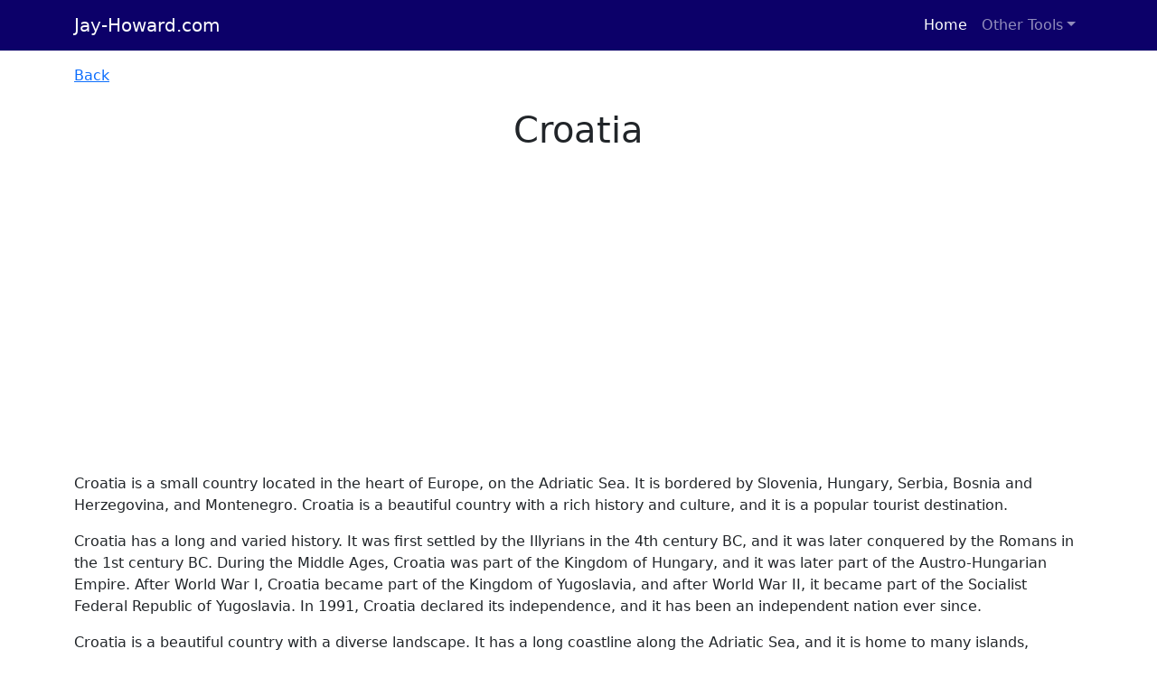

--- FILE ---
content_type: text/html
request_url: https://jay-howard.com/pages/world_countries_history/Croatia.html
body_size: 2435
content:
<!DOCTYPE html>
<html lang="en">
    <head>
        <meta charset="utf-8" />
        <meta name="viewport" content="width=device-width, initial-scale=1, shrink-to-fit=no" />
        <meta name="author" content="Jay Howard" />
        <title>Croatia | jay-howard.com | Jay-Howard.com</title>
        <!-- Favicon-->
        <link rel="icon" type="image/x-icon" href="/assets/favicon.ico" />
       
        <meta name="viewport" content="initial-scale=1,maximum-scale=1,user-scalable=no" />
        <meta name="description" content="Croatia is a small country located in the heart of Europe, on the Adriatic Sea. It is bordered by Slovenia, Hungary, Serbia, Bosnia and Herzegovina, and Montenegro. Croatia is a beautiful country with a rich history and culture, and it is a popular tourist destination.">

        <!-- Core theme CSS (includes Bootstrap)-->
        <link rel="stylesheet" href="/css/styles.css"/>

        <!-- Global site tag (gtag.js) - Google Analytics -->
        <script async src="https://www.googletagmanager.com/gtag/js?id=G-17NK74FRTR"></script>
        <script>
            window.dataLayer = window.dataLayer || [];
            function gtag(){dataLayer.push(arguments);}
            gtag('js', new Date());

            gtag('config', 'G-17NK74FRTR');
        </script>
    <script async src="https://pagead2.googlesyndication.com/pagead/js/adsbygoogle.js?client=ca-pub-9586855124543749" crossorigin="anonymous"></script>
    </head>
    <body>
        <!-- Responsive navbar-->
        <nav class="navbar navbar-expand-lg navbar-dark" style="background-color: #0c0069">
            <div class="container">
                <a class="navbar-brand" href="/index.html">Jay-Howard.com</a>
                <button class="navbar-toggler" type="button" data-bs-toggle="collapse" data-bs-target="#navbarSupportedContent" aria-controls="navbarSupportedContent" aria-expanded="false" aria-label="Toggle navigation"><span class="navbar-toggler-icon"></span></button>
                <div class="collapse navbar-collapse" id="navbarSupportedContent">
                    <ul class="navbar-nav ms-auto mb-2 mb-lg-0">
                        <li class="nav-item"><a class="nav-link active" aria-current="page" href="/index.html">Home</a></li>
                        <!-- <li class="nav-item"><a class="nav-link" href="#">Link</a></li> -->
                        <li class="nav-item dropdown">
                            <a class="nav-link dropdown-toggle" id="navbarDropdown" href="#" role="button" data-bs-toggle="dropdown" aria-expanded="false">Other Tools</a>
                            <ul class="dropdown-menu dropdown-menu-end" aria-labelledby="navbarDropdown">
                                <li><a class="dropdown-item" href="/language_flashcard_app/">Duolingo Flashcard App</a></li>
                                <li><a class="dropdown-item" href="/superfund_map/index.html">Superfund Map</a></li>
                                <li><a class="dropdown-item" href="/red_light_camera_maps/index.html">Red Light Camera Maps by City</a></li>
                                <li><hr class="dropdown-divider" /></li>
                                <li><a class="dropdown-item" href="/pages/car_companies/index.html">Car Companies</a></li>
                                <li><a class="dropdown-item" href="/pages/history_pages/index.html">History Pages</a></li>
                                <li><a class="dropdown-item" href="/pages/us_states_history/index.html">US States History</a></li>
                                <li><a class="dropdown-item" href="/pages/us_presidents/index.html">US Presidents</a></li>
                                <li><a class="dropdown-item" href="/pages/explorers/index.html">Explorers</a></li>
                                <li><a class="dropdown-item" href="/pages/world_countries_history/index.html">World Countries History</a></li>
                                <li><a class="dropdown-item" href="/pages/popes/index.html">Popes</a></li>
                                <li><a class="dropdown-item" href="/pages/book_reviews/index.html">Book Reviews</a></li>
                                <li><a class="dropdown-item" href="/pages/book_summaries/index.html">Book Summaries</a></li>

				                <!-- <li><hr class="dropdown-divider" /></li>
                                <li><a class="dropdown-item" href="#">Something else here</a></li> -->
                            </ul>
                        </li>
                    </ul>
                </div>
            </div>
        </nav>
        <!-- Page content-->
        <div class="container">
            <div class="row">
                <div class="text-left mt-3">
                    <p><a href="./">Back</a></p>
                </div>
            </div>
            <div class="row">
                <div class="text-center mt-2">
                    <h1 id="mainHeader">Croatia</h1>
                </div>
            </div>
            <div class="row">
                <div id="mainContentRow" class="text-left mt-5">
                    <p>Croatia is a small country located in the heart of Europe, on the Adriatic Sea. It is bordered by Slovenia, Hungary, Serbia, Bosnia and Herzegovina, and Montenegro. Croatia is a beautiful country with a rich history and culture, and it is a popular tourist destination.</p><p>Croatia has a long and varied history. It was first settled by the Illyrians in the 4th century BC, and it was later conquered by the Romans in the 1st century BC. During the Middle Ages, Croatia was part of the Kingdom of Hungary, and it was later part of the Austro-Hungarian Empire. After World War I, Croatia became part of the Kingdom of Yugoslavia, and after World War II, it became part of the Socialist Federal Republic of Yugoslavia. In 1991, Croatia declared its independence, and it has been an independent nation ever since.</p><p>Croatia is a beautiful country with a diverse landscape. It has a long coastline along the Adriatic Sea, and it is home to many islands, including the popular tourist destination of Hvar. The interior of the country is mostly mountainous, with the highest peak being Dinara at 1,831 meters. Croatia also has many rivers, lakes, and forests, making it a great destination for outdoor activities such as hiking, camping, and rafting.</p><p>Croatia has a rich culture and history. It is home to many UNESCO World Heritage Sites, including the historic city of Dubrovnik and the Plitvice Lakes National Park. Croatia is also home to many cultural festivals, such as the Dubrovnik Summer Festival and the Split Summer Festival. The country is also known for its traditional music, which is often played at festivals and other events.</p><p>Croatia is a popular tourist destination, and it has something to offer everyone. It has beautiful beaches, historic cities, and stunning natural scenery. It is also home to many cultural attractions, such as museums, galleries, and theaters. There are also many outdoor activities to enjoy, such as hiking, biking, and rafting.</p><p>Croatia is a great place to visit, and it is a country with a lot to offer. It has a long and varied history, a beautiful landscape, and a rich culture. It is also a popular tourist destination, with something to offer everyone. Whether you are looking for a relaxing beach holiday, a cultural experience, or an outdoor adventure, Croatia is the perfect destination.</p>
                </div>
            </div>
            
            
        </div>
        <!-- Bootstrap core JS-->
        <script src="https://cdn.jsdelivr.net/npm/bootstrap@5.1.3/dist/js/bootstrap.bundle.min.js"></script>
        
    </body>
</html>

--- FILE ---
content_type: text/html; charset=utf-8
request_url: https://www.google.com/recaptcha/api2/aframe
body_size: 266
content:
<!DOCTYPE HTML><html><head><meta http-equiv="content-type" content="text/html; charset=UTF-8"></head><body><script nonce="hY67YLel-E0imE4a-jRWGA">/** Anti-fraud and anti-abuse applications only. See google.com/recaptcha */ try{var clients={'sodar':'https://pagead2.googlesyndication.com/pagead/sodar?'};window.addEventListener("message",function(a){try{if(a.source===window.parent){var b=JSON.parse(a.data);var c=clients[b['id']];if(c){var d=document.createElement('img');d.src=c+b['params']+'&rc='+(localStorage.getItem("rc::a")?sessionStorage.getItem("rc::b"):"");window.document.body.appendChild(d);sessionStorage.setItem("rc::e",parseInt(sessionStorage.getItem("rc::e")||0)+1);localStorage.setItem("rc::h",'1768978804277');}}}catch(b){}});window.parent.postMessage("_grecaptcha_ready", "*");}catch(b){}</script></body></html>